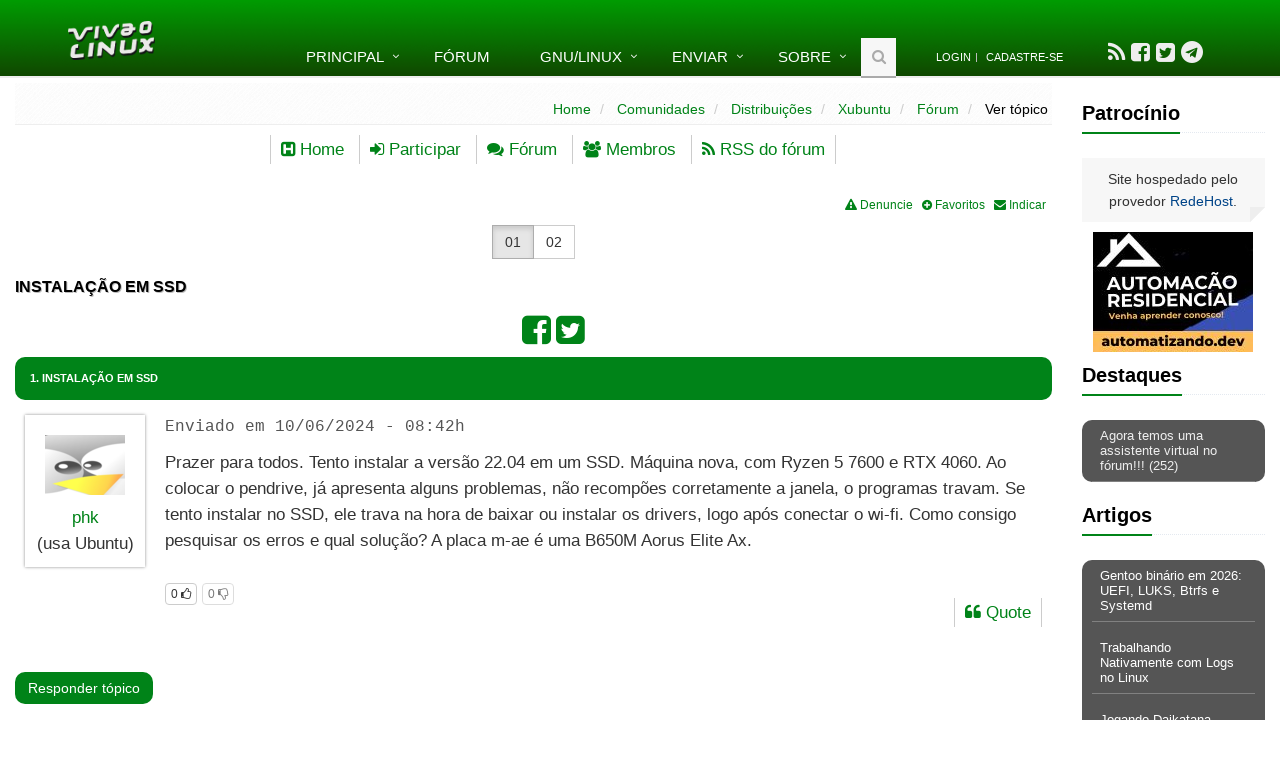

--- FILE ---
content_type: text/html; charset=ISO-8859-1
request_url: https://www.vivaolinux.com.br/topico/Xubuntu/Instalacao-em-SSD
body_size: 13751
content:
<!DOCTYPE html>
<!--[if IE 8]> <html lang="pt-BR" class="ie8"> <![endif]-->  
<!--[if IE 9]> <html lang="pt-BR" class="ie9"> <![endif]-->  
<!--[if !IE]><!--> <html lang="pt-BR"> <!--<![endif]-->  
<head>
	<title>Instalação em SSD [Xubuntu]</title>

	<!-- Meta -->
	<meta charset="ISO-8859-1" />
	<meta name="viewport" content="width=device-width, initial-scale=1.0" />

	

	
	
	<link rel='canonical' href='https://www.vivaolinux.com.br/topico/Xubuntu/Instalacao-em-SSD' />

	<link rel="shortcut icon" type="image/png" href="//static.vivaolinux.com.br/favicon.png" />
	<link rel="manifest" href="/manifest.json" />
	<link rel="icon" type="image/png" href="//static.vivaolinux.com.br/favicon.png" />
	<link rel="image_src" href="//static.vivaolinux.com.br/imagens/logo-vivaolinux-facebook-azul.png" />

	<!-- CSS Global Compulsory -->
	<link rel="stylesheet" href="//static.vivaolinux.com.br/css/boot-style-min.css" />
	<link rel="stylesheet" href="//maxcdn.bootstrapcdn.com/font-awesome/4.7.0/css/font-awesome.min.css" />
	<link rel="stylesheet" href="//static.vivaolinux.com.br/assets/css/custom16.css" />
	<link rel="stylesheet" href="//static.vivaolinux.com.br/assets/css/drop.css" />
	<link rel="stylesheet" href="//static.vivaolinux.com.br/assets/css/google-code-prettify/prettify.css" />

	<!-- Google reCaptcha -->
	<script src='https://www.google.com/recaptcha/api.js?hl=pt-BR'></script>

	<!-- Google adsense -->
  <script async src="https://pagead2.googlesyndication.com/pagead/js/adsbygoogle.js?client=ca-pub-3535276187000580"
     crossorigin="anonymous"></script>

</head> 

<body class="header-fixed">


<div class="wrapper">
<!--=== Header ===-->    
<div class="header header-sticky no-topbar">
    
	<!-- Navbar -->
	<div class="navbar navbar-default mega-menu" role="navigation">
	<div class="container">
		<!-- Brand and toggle get grouped for better mobile display -->
		<div class="navbar-header">
			<button type="button" class="navbar-toggle" data-toggle="collapse" data-target=".navbar-responsive-collapse">
				<span class="sr-only">Toggle navigation</span>
				<span class="fa fa-bars"></span>
			</button>
		<a class="navbar-brand" href="/">
			<img id="logo-header" src="//static.vivaolinux.com.br/imagens/logo-vol-white-sombra.png" alt="Viva o Linux">
		</a>
		</div>

		<!-- Collect the nav links, forms, and other content for toggling -->
		<div class="collapse navbar-collapse navbar-responsive-collapse">
			<ul class="nav navbar-nav">
				<!-- Home -->
				<li class="dropdown">
					<a href="javascript:void(0);" class="dropdown-toggle" data-toggle="dropdown">Principal</a>
					<ul class="dropdown-menu">
						<li><a href="/artigos/">Artigos</a></li>
						<li><a href="/conf/">Arquivos de configura&ccedil;&atilde;o</a></li>
						<li><a href="/comunidades/">Comunidades</a></li>
						<li><a href="/dicas/">Dicas</a></li>
						<li><a href="/screenshots/">Screenshots</a></li>
						<li><a href="/scripts/">Scripts</a></li>
						<li><a href="/simulado/">Simulado</a></li>
					</ul>
				</li>
				<!-- End Home -->

				<li><a href="/perguntas/">F&oacute;rum</a></li>

				<!-- GNU/Linux-->
				<li class="dropdown menu-grande">
					<a href="javascript:void(0);" class="dropdown-toggle" data-toggle="dropdown">GNU/Linux</a>
					<ul class="dropdown-menu">
						<li><a href="/download-linux/">Download</a></li>
						<li><a href="/linux/">Introdu&ccedil;&atilde;o ao Linux</a></li>
					</ul>
				</li>
				<!-- End GNU/Linux-->

				<!-- Enviar -->
				<li class="dropdown">
					<a href="javascript:void(0);" class="dropdown-toggle" data-toggle="dropdown">Enviar</a>
					<ul class="dropdown-menu">
						<li> <a href="/contribuir/artigo/">Artigo</a></li>
						<li> <a href="/contribuir/conf/">Arquivo de configura&ccedil;&atilde;o</a></li>
						<li> <a href="/contribuir/dicas/">Dica</a></li>
						<li> <a href="/comunidades/formTopico.php?codigo=353">Evento</a></li>
						<li> <a href="/comunidades/formTopico.php?codigo=232">Oportunidade de trabalho</a></li>
						<li> <a href="/contribuir/perguntas/">Pergunta</a></li>
						<li> <a href="/contribuir/scripts/">Script</a></li>
						<li> <a href="/contribuir/screenshots/">Screenshot</a></li>
					</ul>
				</li>
				<!-- End Enviar -->

				<!-- Sobre -->
				<li class="dropdown menu-grande"> 
					<a href="javascript:void(0);" class="dropdown-toggle" data-toggle="dropdown">Sobre</a>
					<ul class="dropdown-menu">
						<li> <a href="/falecom/">Contato</a></li>
						<!-- li> <a href="/anuncie/">Anuncie</a></li -->
						<li> <a href="/faq.php">FAQ</a></li>
						<li> <a href="/privacidade/">Pol&iacute;tica de privacidade</a></li>
						<li> <a href="/quemsomos/">Quem somos</a></li>
						<li> <a href="/termos-de-uso/">Termos de uso</a></li>
					</ul>
				</li>
				<!-- End Sobre -->

				<!-- Search Block -->
				<li>
				<i class="search fa fa-search search-btn"></i>
				<!-- busca google -->
				<form method="get" action="/busca/" name="pesquisa" id="cse-search-box" accept-charset="utf-8">
				<div class="search-open">
					<div class="input-group animated fadeInDown">
						<input type="hidden" name="cx" value="partner-pub-3535276187000580:4725058203" />
						<input type="hidden" name="cof" value="FORID:10" />
						<input type="hidden" name="ie" value="ISO-8859-1" />

						<input type="text" name="q" class="form-control" placeholder="Buscar" value="" />
						<span class="input-group-btn">
							<button class="btn btn-default" type="submit"><span class="fa fa-search"></span></button>
						</span>
					</div>
				</div>
				</form>
				<!-- busca google -->
				</li>
				<!-- End Search Block -->

				<li><div class="topbar"><ul class="loginbar"><li><a href="/testarLogin.php">Login</a></li><li class="topbar-devider"></li><li><a href="/formCadastro.php">Cadastre-se</a></li></ul></div></li>

				<li><!-- social -->
					<ul id="socialbar">
						<li> <a data-toggle="tooltip" data-placement="bottom" title="Acompanhe nosso Feed" href="/index.rdf"><i class="fa fa-rss fa-2x"></i></a>
						<li> <a data-toggle="tooltip" data-placement="bottom" title="Visite-nos no Facebook"  title="Facebook" href="https://www.facebook.com/vivaolinux" target="_blank"><i class="fa fa-facebook-square fa-2x"></i></a>
						<li> <a data-toggle="tooltip" data-placement="bottom" title="Siga-nos no Twitter"  title="Twitter" href="https://twitter.com/vivaolinux_" target="_blank"><i class="fa fa-twitter-square fa-2x"></i></a>
						<li> <a data-toggle="tooltip" data-placement="bottom" title="Siga-nos no Telegram"  href="https://telegram.me/vivaolinuxOficial" target="_blank"><i class="fa fa-telegram fa-2x"></i></a>
					</ul>
				</li><!-- social -->


			</ul>
			</div><!--/navbar-collapse-->
		</div>
		</div>            
		<!-- End Navbar -->
</div>


<!--=== End Header ===-->    

<!--=== Content Part ===-->
<!-- div class="container content" --> 
<div class="container-fluid"> 

<div class="row centro">
<div class="col-md-10">
	<!-- BANNER SKY -->
	<div class="container-fluid centro">
		<div id="banner-sky" class="visible-md visible-lg"></div>
	</div>

	<div class="row">

		<!-- coluna esquerda -->
		<!-- div class="col-md-2 esquerda visible-md visible-lg">

			<div id="banner-left"></div>

		</div -->
		<!-- fim coluna esquerda -->

		<!-- coluna central -->
		<div class="col-md-12 esquerda">
		<div class="breadcrumbs">
		<ul class="pull-right breadcrumb">
			<li> <a href="/index.php" >Home</a> </li>
			<li> <a href="/comunidades/index.php">Comunidades</a> </li>
			<li> <a href="/comunidades/categoriaIndex.php?codigo=12">Distribui&ccedil;&otilde;es</a> </li>
			<li> <a href="/comunidade/Xubuntu">Xubuntu</a> </li> 
			<li> <a href="/comunidade/Xubuntu/forum/">Fórum</a> </li> 
			<li class="active"> Ver tópico </li>
		</ul>
</div>


<div id="corpoArtigo">

<div class="centro">
<ul id="toolbar">
<li> <a href="/comunidade/Xubuntu"><i class="fa fa-h-square"></i> Home</a> </li>
 
<li> <a href="/comunidades/formJoin.php?codigo=305"><i class='fa fa-sign-in'></i> Participar</a> </li> 
<li> <a href="/comunidade/Xubuntu/forum/"><i class="fa fa-comments"></i> Fórum</a> </li> 
<li> <a href="/comunidades/verMembros.php?codigo=305"><i class="fa fa-group"></i> Membros</a> </li> 
 
<li> <a href="//feeds.feedburner.com/forum-vivaolinux?format=xml"><i class="fa fa-rss"></i> RSS do fórum</a> </li>
</ul><br/>

<div class="direita text-right fonte12">
<a href="/denuncie/index.php" title="Denunciar conteúdo"><i class="fa fa-exclamation-triangle"></i> Denuncie</a>&nbsp;&nbsp; 
<a href="/addBookmark.php?tipo=comunidadeTopico&codigo=228714" title="Adicionar aos favoritos"><i class="fa fa-plus-circle"></i> Favoritos</a>&nbsp;&nbsp;
<a href="/formIndicar.php?tipo=topico&codigo=228714" title="Indicar"><i class="fa fa-envelope"></i> Indicar</a>&nbsp;&nbsp;
</div>

<p><div class="btn-group centro" role="group">
	<a class="btn btn-default btn-md active" style="color: #222" href="/topico/Xubuntu/Instalacao-em-SSD?pagina=01">01</a>
	<a class="btn btn-default btn-md" style="color: #222" href="/topico/Xubuntu/Instalacao-em-SSD?pagina=02">02</a>

</div></p>

</div>




<h1>Instala&ccedil;&atilde;o em SSD</h1>
<div class="centro">
<ul id="likebar">
<li> <a data-toggle="tooltip" data-placement="left" href="javascript:if (window.open('http://www.facebook.com/sharer.php?u=https://www.vivaolinux.com.br/topico/Xubuntu/Instalacao-em-SSD?', '_blank','toolbar=no,menubar=no,resizable=yes,scrollbars=yes,width=500,height=500')) {} " title="Compartilhar no Facebook"><i class="fa fa-facebook-square fa-2x"></i></a></li>
<li> <a data-toggle="tooltip" data-placement="bottom" href="javascript:if (window.open('https://twitter.com/share?url=https://www.vivaolinux.com.br/topico/Xubuntu/Instalacao-em-SSD?', '_blank','toolbar=no,menubar=no,resizable=yes,scrollbars=yes,width=500,height=500')) {} " title="Compartilhar no Twitter"><i class="fa fa-twitter-square fa-2x"></i></a></li>
</ul>
</div>

<div class="postItem">

	<div class="postHeader rounded-2x">
		<h2>1. Instalação em SSD</h2><span class="pull-right"></span>
	</div>

	<div class="postCorpo" style="background: #ffffff">

		<span class="pull-left fotoPost centro"> 
		<a href="/~phk"><img src="//static.vivaolinux.com.br/imagens/fotos/desconhecido.png" alt="Paulo" title="Paulo"  border=0 width=80 height=60><br/>
		phk</a>
		<br/>
		(usa Ubuntu)
		</span>


		<p class="terminal">Enviado em 10/06/2024 - 08:42h </p>
		Prazer para todos. Tento instalar a vers&atilde;o 22.04 em um SSD. M&aacute;quina nova, com Ryzen 5 7600 e RTX 4060. Ao colocar o pendrive, j&aacute; apresenta alguns problemas, n&atilde;o recomp&otilde;es corretamente a janela, o programas travam. Se tento instalar no SSD, ele trava na hora de baixar ou instalar os drivers, logo ap&oacute;s conectar o wi-fi. Como consigo pesquisar os erros e qual solu&ccedil;&atilde;o? A placa m-ae &eacute; uma B650M Aorus Elite Ax.<br />

                
<br/>
<div class="pull-left"><a href="#" data-codigo="228714" data-tabela="comunidadeTopico" data-tipo="like" class="btn-like btn btn-default btn-xs rounded"><span class="likeBadge">0</span> <i class="fa fa-thumbs-o-up"></i></a> <a href="#" data-codigo="228714" data-tabela="comunidadeTopico" data-tipo="dislike" class="btn-like btn btn-default btn-xs rounded" disabled><span class="likeBadge">0</span> <i class="fa fa-thumbs-o-down"></i></a></div>

		<div class="commentBar direita">
 
 
<li> <a href="/comunidades/formPost.php?codigo=305&codtopico=228714&quote=-1"><i class="fa fa-quote-left"></i> Quote</a></li>

</div>
	<br/>
	</div>
</div>

<div class="clearfix"></div>

<!-- Modal -->
<div class="modal fade" id="modal-topico" tabindex="-1" role="dialog" aria-labelledby="myModalLabel" aria-hidden="true">
<form action="/comunidades/editTopico.php" method=post name=form1 id="sky-form3" class="sky-form" enctype="multipart/form-data">
  <div class="modal-dialog modal-lg">
    <div class="modal-content">
      <div class="modal-header">
        <button type="button" class="close" data-dismiss="modal" aria-label="Close"><span aria-hidden="true">&times;</span></button>
        <h4 class="modal-title" id="myModalLabel">Editar tópico</h4>
      </div>
      <div class="modal-body">

	<input type="hidden" name="codigo" value="305">
	<input type="hidden" name="codtopico" value="228714">
	<input type="hidden" name="url" value="/topico/Xubuntu/Instalacao-em-SSD">

	<fieldset>
	<div class="row">
	<section>
		<label class="label">Assunto</label>
		<label class="input">
		<input name="assunto" value="Instalação em SSD" size=25>
		</label>
	</section>
	</div>

	<div class="row">
	<section>
		<label class="label">Mensagem</label>
		<label class="textarea">
		<textarea name=texto rows=8>Prazer para todos. Tento instalar a versão 22.04 em um SSD. Máquina nova, com Ryzen 5 7600 e RTX 4060. Ao colocar o pendrive, já apresenta alguns problemas, não recompões corretamente a janela, o programas travam. Se tento instalar no SSD, ele trava na hora de baixar ou instalar os drivers, logo após conectar o wi-fi. Como consigo pesquisar os erros e qual solução? A placa m-ae é uma B650M Aorus Elite Ax.</textarea>
		</label>
	</section>

        <div class="row">
        <section>
                <label class="label">Imagens:</label>
                <label class="input">
                        <input type="file" name="arquivo[]" multiple accept="image/*">
                </label>
        </section>
        </div>

	</fieldset>

      </div>
      <div class="modal-footer">
	<button type="submit" class="btn btn-primary rounded-2x">Gravar</button>
      </div>
    </div>
  </div>
</form>
</div>
<!-- Modal -->



<p class="pull-left"><button type="button" class="btn btn-u rounded-2x" onClick="window.location.href='/comunidades/formPost.php?codigo=305&codtopico=228714'">Responder tópico</button></p>
<div class="centro visible-lg visible-md visible-sm" id="gad336">
<script async src="//pagead2.googlesyndication.com/pagead/js/adsbygoogle.js"></script>
<!-- 336x280 artigo direita verde -->
<ins class="adsbygoogle"
     style="display:inline-block;width:336px;height:280px"
     data-ad-client="ca-pub-3535276187000580"
     data-ad-slot="2913193654"></ins>
<script>
(adsbygoogle = window.adsbygoogle || []).push({});
</script>

&nbsp;&nbsp;
<script async src="//pagead2.googlesyndication.com/pagead/js/adsbygoogle.js"></script>
<!-- 200x90 links -->
<ins class="adsbygoogle"
     style="display:inline-block;width:200px;height:90px"
     data-ad-client="ca-pub-3535276187000580"
     data-ad-slot="9862152083"></ins>
<script>
(adsbygoogle = window.adsbygoogle || []).push({});
</script>

</div>
<br/><br/>
<div class="postItem">

	<div class="postHeader rounded-2x">
		<h2>2. Re: Instalação em SSD</h2><span class="pull-right"></span>
	</div>

	<div class="postCorpo" style="background: #efefef">

		<span class="pull-left fotoPost centro"> 
		<a href="/~danniel-lara"><img src="//static.vivaolinux.com.br/imagens/fotos/1275176319.euu.jpg" alt="Daniel Lara Souza" title="Daniel Lara Souza"  border=0 width=80 height=60><br/>
		danniel-lara</a>
		<br/>
		(usa Fedora)
		</span>


		<p class="terminal">Enviado em 10/06/2024 - 09:30h </p>
		<br />
Baixe uma outra iso , de uma outra distro para testes ,  como linux mind , debian , fedora <br />
chegou a baixar a vers&atilde;o 24.04 ? <br />

                
<br/>
<div class="pull-left"><a href="#" data-codigo="957427" data-tabela="comunidadePost" data-tipo="like" class="btn-like btn btn-default btn-xs rounded"><span class="likeBadge">0</span> <i class="fa fa-thumbs-o-up"></i></a> <a href="#" data-codigo="957427" data-tabela="comunidadePost" data-tipo="dislike" class="btn-like btn btn-default btn-xs rounded" disabled><span class="likeBadge">0</span> <i class="fa fa-thumbs-o-down"></i></a></div>

		<div class="commentBar direita">
 
 
<li> <a href="/comunidades/formPost.php?codigo=305&codtopico=228714&quote=957427"><i class="fa fa-quote-left"></i> Quote</a></li>

</div>
	<br/>
	</div>
</div>

<div class="clearfix"></div>

<!-- Modal -->
<div class="modal fade" id="modal-957427" tabindex="-1" role="dialog" aria-labelledby="myModalLabel" aria-hidden="true">
<form action="/comunidades/editPost.php" method=post name=form1 id="sky-form3" class="sky-form" enctype="multipart/form-data">
  <div class="modal-dialog modal-lg">
    <div class="modal-content">
      <div class="modal-header">
        <button type="button" class="close" data-dismiss="modal" aria-label="Close"><span aria-hidden="true">&times;</span></button>
        <h4 class="modal-title" id="myModalLabel">Editar post</h4>
      </div>
      <div class="modal-body">

	<input type="hidden" name="codigo" value="305">
	<input type="hidden" name="codtopico" value="228714">
	<input type="hidden" name="codpost" value="957427">
	<input type="hidden" name="url" value="/topico/Xubuntu/Instalacao-em-SSD">

	<fieldset>
	<div class="row">
	<section>
		<label class="label">Assunto</label>
		<label class="input">
		<input name="assunto" value="Re: Instalação em SSD" size=25>
		</label>
	</section>
	</div>

	<div class="row">
	<section>
		<label class="label">Mensagem</label>
		<label class="textarea">

		<textarea name=texto rows=8>
Baixe uma outra iso , de uma outra distro para testes ,  como linux mind , debian , fedora 
chegou a baixar a versão 24.04 ? </textarea>
		</label>
	</section>

        <div class="row">
        <section>
                <label class="label">Imagens:</label>
                <label class="input">
                        <input type="file" name="arquivo[]" multiple accept="image/*">
                </label>
        </section>
        </div>

	</fieldset>


      </div>
      <div class="modal-footer">
	<button type="submit" class="btn btn-primary rounded-2x">Gravar</button>
      </div>
    </div>
  </div>
</form>
</div>
<!-- Modal -->



<div class="postItem">

	<div class="postHeader rounded-2x">
		<h2>3. Re: Instalação em SSD</h2><span class="pull-right"></span>
	</div>

	<div class="postCorpo" style="background: #ffffff">

		<span class="pull-left fotoPost centro"> 
		<a href="/~removido"><img src="//static.vivaolinux.com.br/imagens/fotos/desconhecido.png" alt="Perfil removido" title="Perfil removido"  border=0 width=80 height=60><br/>
		removido</a>
		<br/>
		(usa Nenhuma)
		</span>


		<p class="terminal">Enviado em 10/06/2024 - 10:24h </p>
		N&atilde;o use Xubuntu <br />
N&atilde;o use 24.04<br />
N&atilde;o baixe drivers e nem programas terceiros durante instala&ccedil;&atilde;o <br />
Aqui s&oacute; deu problemas <br />
Use Ubuntu 22.04.4 LTS ou LMDE 6 <br />
<br />
<br />
<br />
<br />

                
<br/>
<div class="pull-left"><a href="#" data-codigo="957431" data-tabela="comunidadePost" data-tipo="like" class="btn-like btn btn-default btn-xs rounded"><span class="likeBadge">0</span> <i class="fa fa-thumbs-o-up"></i></a> <a href="#" data-codigo="957431" data-tabela="comunidadePost" data-tipo="dislike" class="btn-like btn btn-default btn-xs rounded" disabled><span class="likeBadge">0</span> <i class="fa fa-thumbs-o-down"></i></a></div>

		<div class="commentBar direita">
 
 
<li> <a href="/comunidades/formPost.php?codigo=305&codtopico=228714&quote=957431"><i class="fa fa-quote-left"></i> Quote</a></li>

</div>
	<br/>
	</div>
</div>

<div class="clearfix"></div>

<!-- Modal -->
<div class="modal fade" id="modal-957431" tabindex="-1" role="dialog" aria-labelledby="myModalLabel" aria-hidden="true">
<form action="/comunidades/editPost.php" method=post name=form1 id="sky-form3" class="sky-form" enctype="multipart/form-data">
  <div class="modal-dialog modal-lg">
    <div class="modal-content">
      <div class="modal-header">
        <button type="button" class="close" data-dismiss="modal" aria-label="Close"><span aria-hidden="true">&times;</span></button>
        <h4 class="modal-title" id="myModalLabel">Editar post</h4>
      </div>
      <div class="modal-body">

	<input type="hidden" name="codigo" value="305">
	<input type="hidden" name="codtopico" value="228714">
	<input type="hidden" name="codpost" value="957431">
	<input type="hidden" name="url" value="/topico/Xubuntu/Instalacao-em-SSD">

	<fieldset>
	<div class="row">
	<section>
		<label class="label">Assunto</label>
		<label class="input">
		<input name="assunto" value="Re: Instalação em SSD" size=25>
		</label>
	</section>
	</div>

	<div class="row">
	<section>
		<label class="label">Mensagem</label>
		<label class="textarea">

		<textarea name=texto rows=8>Não use Xubuntu 
Não use 24.04
Não baixe drivers e nem programas terceiros durante instalação 
Aqui só deu problemas 
Use Ubuntu 22.04.4 LTS ou LMDE 6 



</textarea>
		</label>
	</section>

        <div class="row">
        <section>
                <label class="label">Imagens:</label>
                <label class="input">
                        <input type="file" name="arquivo[]" multiple accept="image/*">
                </label>
        </section>
        </div>

	</fieldset>


      </div>
      <div class="modal-footer">
	<button type="submit" class="btn btn-primary rounded-2x">Gravar</button>
      </div>
    </div>
  </div>
</form>
</div>
<!-- Modal -->



<div class="postItem">

	<div class="postHeader rounded-2x">
		<h2>4. Re: Instalação em SSD</h2><span class="pull-right"></span>
	</div>

	<div class="postCorpo" style="background: #efefef">

		<span class="pull-left fotoPost centro"> 
		<a href="/~phk"><img src="//static.vivaolinux.com.br/imagens/fotos/desconhecido.png" alt="Paulo" title="Paulo"  border=0 width=80 height=60><br/>
		phk</a>
		<br/>
		(usa Ubuntu)
		</span>


		<p class="terminal">Enviado em 10/06/2024 - 10:39h </p>
		Ok. Vou baixar a 22.04 do Ubuntu e fazer um teste. Esqueci de dizer, h&aacute; um hd sata tamb&eacute;m. Est&aacute; instalado o Xubuntu. Minha ideia e instalar o sistema no SSD e depois recuperar o backup para n&atilde;o precisar reinstalar todos os programas. Antes preciso alterar a BIOS. Peguei o manual. Est&aacute; todo em ingl&ecirc;s.<br />

                
<br/>
<div class="pull-left"><a href="#" data-codigo="957432" data-tabela="comunidadePost" data-tipo="like" class="btn-like btn btn-default btn-xs rounded"><span class="likeBadge">0</span> <i class="fa fa-thumbs-o-up"></i></a> <a href="#" data-codigo="957432" data-tabela="comunidadePost" data-tipo="dislike" class="btn-like btn btn-default btn-xs rounded" disabled><span class="likeBadge">0</span> <i class="fa fa-thumbs-o-down"></i></a></div>

		<div class="commentBar direita">
 
 
<li> <a href="/comunidades/formPost.php?codigo=305&codtopico=228714&quote=957432"><i class="fa fa-quote-left"></i> Quote</a></li>

</div>
	<br/>
	</div>
</div>

<div class="clearfix"></div>

<!-- Modal -->
<div class="modal fade" id="modal-957432" tabindex="-1" role="dialog" aria-labelledby="myModalLabel" aria-hidden="true">
<form action="/comunidades/editPost.php" method=post name=form1 id="sky-form3" class="sky-form" enctype="multipart/form-data">
  <div class="modal-dialog modal-lg">
    <div class="modal-content">
      <div class="modal-header">
        <button type="button" class="close" data-dismiss="modal" aria-label="Close"><span aria-hidden="true">&times;</span></button>
        <h4 class="modal-title" id="myModalLabel">Editar post</h4>
      </div>
      <div class="modal-body">

	<input type="hidden" name="codigo" value="305">
	<input type="hidden" name="codtopico" value="228714">
	<input type="hidden" name="codpost" value="957432">
	<input type="hidden" name="url" value="/topico/Xubuntu/Instalacao-em-SSD">

	<fieldset>
	<div class="row">
	<section>
		<label class="label">Assunto</label>
		<label class="input">
		<input name="assunto" value="Re: Instalação em SSD" size=25>
		</label>
	</section>
	</div>

	<div class="row">
	<section>
		<label class="label">Mensagem</label>
		<label class="textarea">

		<textarea name=texto rows=8>Ok. Vou baixar a 22.04 do Ubuntu e fazer um teste. Esqueci de dizer, há um hd sata também. Está instalado o Xubuntu. Minha ideia e instalar o sistema no SSD e depois recuperar o backup para não precisar reinstalar todos os programas. Antes preciso alterar a BIOS. Peguei o manual. Está todo em inglês.</textarea>
		</label>
	</section>

        <div class="row">
        <section>
                <label class="label">Imagens:</label>
                <label class="input">
                        <input type="file" name="arquivo[]" multiple accept="image/*">
                </label>
        </section>
        </div>

	</fieldset>


      </div>
      <div class="modal-footer">
	<button type="submit" class="btn btn-primary rounded-2x">Gravar</button>
      </div>
    </div>
  </div>
</form>
</div>
<!-- Modal -->



<div class="postItem">

	<div class="postHeader rounded-2x">
		<h2>5. Re: Instalação em SSD</h2><span class="pull-right"></span>
	</div>

	<div class="postCorpo" style="background: #ffffff">

		<span class="pull-left fotoPost centro"> 
		<a href="/~phk"><img src="//static.vivaolinux.com.br/imagens/fotos/desconhecido.png" alt="Paulo" title="Paulo"  border=0 width=80 height=60><br/>
		phk</a>
		<br/>
		(usa Ubuntu)
		</span>


		<p class="terminal">Enviado em 10/06/2024 - 10:40h </p>
		E o Debian tamb&eacute;m. Tenho pendrives para isso.<br />
<br />

                
<br/>
<div class="pull-left"><a href="#" data-codigo="957433" data-tabela="comunidadePost" data-tipo="like" class="btn-like btn btn-default btn-xs rounded"><span class="likeBadge">0</span> <i class="fa fa-thumbs-o-up"></i></a> <a href="#" data-codigo="957433" data-tabela="comunidadePost" data-tipo="dislike" class="btn-like btn btn-default btn-xs rounded" disabled><span class="likeBadge">0</span> <i class="fa fa-thumbs-o-down"></i></a></div>

		<div class="commentBar direita">
 
 
<li> <a href="/comunidades/formPost.php?codigo=305&codtopico=228714&quote=957433"><i class="fa fa-quote-left"></i> Quote</a></li>

</div>
	<br/>
	</div>
</div>

<div class="clearfix"></div>

<!-- Modal -->
<div class="modal fade" id="modal-957433" tabindex="-1" role="dialog" aria-labelledby="myModalLabel" aria-hidden="true">
<form action="/comunidades/editPost.php" method=post name=form1 id="sky-form3" class="sky-form" enctype="multipart/form-data">
  <div class="modal-dialog modal-lg">
    <div class="modal-content">
      <div class="modal-header">
        <button type="button" class="close" data-dismiss="modal" aria-label="Close"><span aria-hidden="true">&times;</span></button>
        <h4 class="modal-title" id="myModalLabel">Editar post</h4>
      </div>
      <div class="modal-body">

	<input type="hidden" name="codigo" value="305">
	<input type="hidden" name="codtopico" value="228714">
	<input type="hidden" name="codpost" value="957433">
	<input type="hidden" name="url" value="/topico/Xubuntu/Instalacao-em-SSD">

	<fieldset>
	<div class="row">
	<section>
		<label class="label">Assunto</label>
		<label class="input">
		<input name="assunto" value="Re: Instalação em SSD" size=25>
		</label>
	</section>
	</div>

	<div class="row">
	<section>
		<label class="label">Mensagem</label>
		<label class="textarea">

		<textarea name=texto rows=8>E o Debian também. Tenho pendrives para isso.
</textarea>
		</label>
	</section>

        <div class="row">
        <section>
                <label class="label">Imagens:</label>
                <label class="input">
                        <input type="file" name="arquivo[]" multiple accept="image/*">
                </label>
        </section>
        </div>

	</fieldset>


      </div>
      <div class="modal-footer">
	<button type="submit" class="btn btn-primary rounded-2x">Gravar</button>
      </div>
    </div>
  </div>
</form>
</div>
<!-- Modal -->



<div class="postItem">

	<div class="postHeader rounded-2x">
		<h2>6. Re: Instalação em SSD</h2><span class="pull-right"></span>
	</div>

	<div class="postCorpo" style="background: #efefef">

		<span class="pull-left fotoPost centro"> 
		<a href="/~phk"><img src="//static.vivaolinux.com.br/imagens/fotos/desconhecido.png" alt="Paulo" title="Paulo"  border=0 width=80 height=60><br/>
		phk</a>
		<br/>
		(usa Ubuntu)
		</span>


		<p class="terminal">Enviado em 10/06/2024 - 11:22h </p>
		Bem, tenho tr&ecirc;s pendrives, um hd externo de 1 ter&aacute;. Vou colocar o Ubuntu em um e o Debian em outro e dessa vez n&atilde;o veio manual impresso, tem de baixar. <br />

                
<br/>
<div class="pull-left"><a href="#" data-codigo="957439" data-tabela="comunidadePost" data-tipo="like" class="btn-like btn btn-default btn-xs rounded"><span class="likeBadge">0</span> <i class="fa fa-thumbs-o-up"></i></a> <a href="#" data-codigo="957439" data-tabela="comunidadePost" data-tipo="dislike" class="btn-like btn btn-default btn-xs rounded" disabled><span class="likeBadge">0</span> <i class="fa fa-thumbs-o-down"></i></a></div>

		<div class="commentBar direita">
 
 
<li> <a href="/comunidades/formPost.php?codigo=305&codtopico=228714&quote=957439"><i class="fa fa-quote-left"></i> Quote</a></li>

</div>
	<br/>
	</div>
</div>

<div class="clearfix"></div>

<!-- Modal -->
<div class="modal fade" id="modal-957439" tabindex="-1" role="dialog" aria-labelledby="myModalLabel" aria-hidden="true">
<form action="/comunidades/editPost.php" method=post name=form1 id="sky-form3" class="sky-form" enctype="multipart/form-data">
  <div class="modal-dialog modal-lg">
    <div class="modal-content">
      <div class="modal-header">
        <button type="button" class="close" data-dismiss="modal" aria-label="Close"><span aria-hidden="true">&times;</span></button>
        <h4 class="modal-title" id="myModalLabel">Editar post</h4>
      </div>
      <div class="modal-body">

	<input type="hidden" name="codigo" value="305">
	<input type="hidden" name="codtopico" value="228714">
	<input type="hidden" name="codpost" value="957439">
	<input type="hidden" name="url" value="/topico/Xubuntu/Instalacao-em-SSD">

	<fieldset>
	<div class="row">
	<section>
		<label class="label">Assunto</label>
		<label class="input">
		<input name="assunto" value="Re: Instalação em SSD" size=25>
		</label>
	</section>
	</div>

	<div class="row">
	<section>
		<label class="label">Mensagem</label>
		<label class="textarea">

		<textarea name=texto rows=8>Bem, tenho três pendrives, um hd externo de 1 terá. Vou colocar o Ubuntu em um e o Debian em outro e dessa vez não veio manual impresso, tem de baixar. </textarea>
		</label>
	</section>

        <div class="row">
        <section>
                <label class="label">Imagens:</label>
                <label class="input">
                        <input type="file" name="arquivo[]" multiple accept="image/*">
                </label>
        </section>
        </div>

	</fieldset>


      </div>
      <div class="modal-footer">
	<button type="submit" class="btn btn-primary rounded-2x">Gravar</button>
      </div>
    </div>
  </div>
</form>
</div>
<!-- Modal -->



<div class="postItem">

	<div class="postHeader rounded-2x">
		<h2>7. Re: Instalação em SSD</h2><span class="pull-right"></span>
	</div>

	<div class="postCorpo" style="background: #ffffff">

		<span class="pull-left fotoPost centro"> 
		<a href="/~phk"><img src="//static.vivaolinux.com.br/imagens/fotos/desconhecido.png" alt="Paulo" title="Paulo"  border=0 width=80 height=60><br/>
		phk</a>
		<br/>
		(usa Ubuntu)
		</span>


		<p class="terminal">Enviado em 10/06/2024 - 15:01h </p>
		Creio ter conseguido. Ativar a op&ccedil;&atilde;o csm e colocar tudo herdado. Agora estou instalando. Vamos ver. Por enquanto sem erro.<br />
<br />

                
<br/>
<div class="pull-left"><a href="#" data-codigo="957447" data-tabela="comunidadePost" data-tipo="like" class="btn-like btn btn-default btn-xs rounded"><span class="likeBadge">0</span> <i class="fa fa-thumbs-o-up"></i></a> <a href="#" data-codigo="957447" data-tabela="comunidadePost" data-tipo="dislike" class="btn-like btn btn-default btn-xs rounded" disabled><span class="likeBadge">0</span> <i class="fa fa-thumbs-o-down"></i></a></div>

		<div class="commentBar direita">
 
 
<li> <a href="/comunidades/formPost.php?codigo=305&codtopico=228714&quote=957447"><i class="fa fa-quote-left"></i> Quote</a></li>

</div>
	<br/>
	</div>
</div>

<div class="clearfix"></div>

<!-- Modal -->
<div class="modal fade" id="modal-957447" tabindex="-1" role="dialog" aria-labelledby="myModalLabel" aria-hidden="true">
<form action="/comunidades/editPost.php" method=post name=form1 id="sky-form3" class="sky-form" enctype="multipart/form-data">
  <div class="modal-dialog modal-lg">
    <div class="modal-content">
      <div class="modal-header">
        <button type="button" class="close" data-dismiss="modal" aria-label="Close"><span aria-hidden="true">&times;</span></button>
        <h4 class="modal-title" id="myModalLabel">Editar post</h4>
      </div>
      <div class="modal-body">

	<input type="hidden" name="codigo" value="305">
	<input type="hidden" name="codtopico" value="228714">
	<input type="hidden" name="codpost" value="957447">
	<input type="hidden" name="url" value="/topico/Xubuntu/Instalacao-em-SSD">

	<fieldset>
	<div class="row">
	<section>
		<label class="label">Assunto</label>
		<label class="input">
		<input name="assunto" value="Re: Instalação em SSD" size=25>
		</label>
	</section>
	</div>

	<div class="row">
	<section>
		<label class="label">Mensagem</label>
		<label class="textarea">

		<textarea name=texto rows=8>Creio ter conseguido. Ativar a opção csm e colocar tudo herdado. Agora estou instalando. Vamos ver. Por enquanto sem erro.
</textarea>
		</label>
	</section>

        <div class="row">
        <section>
                <label class="label">Imagens:</label>
                <label class="input">
                        <input type="file" name="arquivo[]" multiple accept="image/*">
                </label>
        </section>
        </div>

	</fieldset>


      </div>
      <div class="modal-footer">
	<button type="submit" class="btn btn-primary rounded-2x">Gravar</button>
      </div>
    </div>
  </div>
</form>
</div>
<!-- Modal -->



<div class="postItem">

	<div class="postHeader rounded-2x">
		<h2>8. Re: Instalação em SSD</h2><span class="pull-right"></span>
	</div>

	<div class="postCorpo" style="background: #efefef">

		<span class="pull-left fotoPost centro"> 
		<a href="/~phk"><img src="//static.vivaolinux.com.br/imagens/fotos/desconhecido.png" alt="Paulo" title="Paulo"  border=0 width=80 height=60><br/>
		phk</a>
		<br/>
		(usa Ubuntu)
		</span>


		<p class="terminal">Enviado em 10/06/2024 - 16:22h </p>
		<br />
Esses erros ocorrem logo ao carregar o pendrive. Por isso n&atilde;o segue com a instala&ccedil;&atilde;o.<br />

                <div class='gallery'>
            <div style='display: inline-block'>
                <a href='/comunidades/imagens/anexos/1718047323.images.jpeg' target='_blank'><img src='/comunidades/imagens/anexos/1718047323.images.jpeg' style='max-width: 300px'></a>
                
            </div>
        </div>
<br/>
<div class="pull-left"><a href="#" data-codigo="957456" data-tabela="comunidadePost" data-tipo="like" class="btn-like btn btn-default btn-xs rounded"><span class="likeBadge">0</span> <i class="fa fa-thumbs-o-up"></i></a> <a href="#" data-codigo="957456" data-tabela="comunidadePost" data-tipo="dislike" class="btn-like btn btn-default btn-xs rounded" disabled><span class="likeBadge">0</span> <i class="fa fa-thumbs-o-down"></i></a></div>

		<div class="commentBar direita">
 
 
<li> <a href="/comunidades/formPost.php?codigo=305&codtopico=228714&quote=957456"><i class="fa fa-quote-left"></i> Quote</a></li>

</div>
	<br/>
	</div>
</div>

<div class="clearfix"></div>

<!-- Modal -->
<div class="modal fade" id="modal-957456" tabindex="-1" role="dialog" aria-labelledby="myModalLabel" aria-hidden="true">
<form action="/comunidades/editPost.php" method=post name=form1 id="sky-form3" class="sky-form" enctype="multipart/form-data">
  <div class="modal-dialog modal-lg">
    <div class="modal-content">
      <div class="modal-header">
        <button type="button" class="close" data-dismiss="modal" aria-label="Close"><span aria-hidden="true">&times;</span></button>
        <h4 class="modal-title" id="myModalLabel">Editar post</h4>
      </div>
      <div class="modal-body">

	<input type="hidden" name="codigo" value="305">
	<input type="hidden" name="codtopico" value="228714">
	<input type="hidden" name="codpost" value="957456">
	<input type="hidden" name="url" value="/topico/Xubuntu/Instalacao-em-SSD">

	<fieldset>
	<div class="row">
	<section>
		<label class="label">Assunto</label>
		<label class="input">
		<input name="assunto" value="Re: Instalação em SSD" size=25>
		</label>
	</section>
	</div>

	<div class="row">
	<section>
		<label class="label">Mensagem</label>
		<label class="textarea">

		<textarea name=texto rows=8>
Esses erros ocorrem logo ao carregar o pendrive. Por isso não segue com a instalação.</textarea>
		</label>
	</section>

        <div class="row">
        <section>
                <label class="label">Imagens:</label>
                <label class="input">
                        <input type="file" name="arquivo[]" multiple accept="image/*">
                </label>
        </section>
        </div>

	</fieldset>


      </div>
      <div class="modal-footer">
	<button type="submit" class="btn btn-primary rounded-2x">Gravar</button>
      </div>
    </div>
  </div>
</form>
</div>
<!-- Modal -->



<div class="postItem">

	<div class="postHeader rounded-2x">
		<h2>9. Re: Instalação em SSD</h2><span class="pull-right"></span>
	</div>

	<div class="postCorpo" style="background: #ffffff">

		<span class="pull-left fotoPost centro"> 
		<a href="/~phk"><img src="//static.vivaolinux.com.br/imagens/fotos/desconhecido.png" alt="Paulo" title="Paulo"  border=0 width=80 height=60><br/>
		phk</a>
		<br/>
		(usa Ubuntu)
		</span>


		<p class="terminal">Enviado em 10/06/2024 - 16:22h </p>
		E o mesmo tipo de erro, peguei o exemplo de outro computador.<br />

                
<br/>
<div class="pull-left"><a href="#" data-codigo="957458" data-tabela="comunidadePost" data-tipo="like" class="btn-like btn btn-default btn-xs rounded"><span class="likeBadge">0</span> <i class="fa fa-thumbs-o-up"></i></a> <a href="#" data-codigo="957458" data-tabela="comunidadePost" data-tipo="dislike" class="btn-like btn btn-default btn-xs rounded" disabled><span class="likeBadge">0</span> <i class="fa fa-thumbs-o-down"></i></a></div>

		<div class="commentBar direita">
 
 
<li> <a href="/comunidades/formPost.php?codigo=305&codtopico=228714&quote=957458"><i class="fa fa-quote-left"></i> Quote</a></li>

</div>
	<br/>
	</div>
</div>

<div class="clearfix"></div>

<!-- Modal -->
<div class="modal fade" id="modal-957458" tabindex="-1" role="dialog" aria-labelledby="myModalLabel" aria-hidden="true">
<form action="/comunidades/editPost.php" method=post name=form1 id="sky-form3" class="sky-form" enctype="multipart/form-data">
  <div class="modal-dialog modal-lg">
    <div class="modal-content">
      <div class="modal-header">
        <button type="button" class="close" data-dismiss="modal" aria-label="Close"><span aria-hidden="true">&times;</span></button>
        <h4 class="modal-title" id="myModalLabel">Editar post</h4>
      </div>
      <div class="modal-body">

	<input type="hidden" name="codigo" value="305">
	<input type="hidden" name="codtopico" value="228714">
	<input type="hidden" name="codpost" value="957458">
	<input type="hidden" name="url" value="/topico/Xubuntu/Instalacao-em-SSD">

	<fieldset>
	<div class="row">
	<section>
		<label class="label">Assunto</label>
		<label class="input">
		<input name="assunto" value="Re: Instalação em SSD" size=25>
		</label>
	</section>
	</div>

	<div class="row">
	<section>
		<label class="label">Mensagem</label>
		<label class="textarea">

		<textarea name=texto rows=8>E o mesmo tipo de erro, peguei o exemplo de outro computador.</textarea>
		</label>
	</section>

        <div class="row">
        <section>
                <label class="label">Imagens:</label>
                <label class="input">
                        <input type="file" name="arquivo[]" multiple accept="image/*">
                </label>
        </section>
        </div>

	</fieldset>


      </div>
      <div class="modal-footer">
	<button type="submit" class="btn btn-primary rounded-2x">Gravar</button>
      </div>
    </div>
  </div>
</form>
</div>
<!-- Modal -->



<div class="postItem">

	<div class="postHeader rounded-2x">
		<h2>10. Re: Instalação em SSD</h2><span class="pull-right"></span>
	</div>

	<div class="postCorpo" style="background: #efefef">

		<span class="pull-left fotoPost centro"> 
		<a href="/~aguamole"><img src="//static.vivaolinux.com.br/imagens/fotos/desconhecido.png" alt="aguamole" title="aguamole"  border=0 width=80 height=60><br/>
		aguamole</a>
		<br/>
		(usa KUbuntu)
		</span>


		<p class="terminal">Enviado em 10/06/2024 - 18:22h </p>
		Sua GPU se n&atilde;o me engano &eacute; o suprassumo da ultima tecnologia para desktop da nvidia, ent&atilde;o vc precisa baixar o driver propriet&aacute;rio, s&oacute; que vc disse que o nouveau esta travando antes de dar tempo de instalar o propriet&aacute;rio, ent&atilde;o a minha sugest&atilde;o &eacute;, baixar um sistema operacional que j&aacute; venha com o driver propriet&aacute;rio da nvidia instalado, o PopOS.<br />
<a target="blank" rel="nofollow" target="_blank" href="https://pop.system76.com/">https://pop.system76.com/</a><br />
<br />
Quando clicar em download, vai te oferecer 3 vers&otilde;es, use a que esta escrito Nvidia, esta j&aacute; vem com o driver da Nvidia incluso na ISO.<br />
<br />
Outra op&ccedil;&atilde;o &eacute; vc instalar o driver propriet&aacute;rio pela linha de comando e sem carregar o nouveau, j&aacute; que o nouveau que esta dando pau.<br />
No caso desabilitando o nouveau a placa de v&iacute;deo estaria carregando um driver que ela tem incluso na BIOS interna dela mesma, este driver &eacute; chamado de VESA, mas o suporte a v&iacute;deo com o driver da placa de v&iacute;deo &eacute; bem limitado, ele serve apenas para entrar no modo texto com uma resolu&ccedil;&atilde;o mijada e instalar o driver propriet&aacute;rio.<br />

                
<br/>
<div class="pull-left"><a href="#" data-codigo="957465" data-tabela="comunidadePost" data-tipo="like" class="btn-like btn btn-default btn-xs rounded"><span class="likeBadge">0</span> <i class="fa fa-thumbs-o-up"></i></a> <a href="#" data-codigo="957465" data-tabela="comunidadePost" data-tipo="dislike" class="btn-like btn btn-default btn-xs rounded" disabled><span class="likeBadge">0</span> <i class="fa fa-thumbs-o-down"></i></a></div>

		<div class="commentBar direita">
 
 
<li> <a href="/comunidades/formPost.php?codigo=305&codtopico=228714&quote=957465"><i class="fa fa-quote-left"></i> Quote</a></li>

</div>
	<br/>
	</div>
</div>

<div class="clearfix"></div>

<!-- Modal -->
<div class="modal fade" id="modal-957465" tabindex="-1" role="dialog" aria-labelledby="myModalLabel" aria-hidden="true">
<form action="/comunidades/editPost.php" method=post name=form1 id="sky-form3" class="sky-form" enctype="multipart/form-data">
  <div class="modal-dialog modal-lg">
    <div class="modal-content">
      <div class="modal-header">
        <button type="button" class="close" data-dismiss="modal" aria-label="Close"><span aria-hidden="true">&times;</span></button>
        <h4 class="modal-title" id="myModalLabel">Editar post</h4>
      </div>
      <div class="modal-body">

	<input type="hidden" name="codigo" value="305">
	<input type="hidden" name="codtopico" value="228714">
	<input type="hidden" name="codpost" value="957465">
	<input type="hidden" name="url" value="/topico/Xubuntu/Instalacao-em-SSD">

	<fieldset>
	<div class="row">
	<section>
		<label class="label">Assunto</label>
		<label class="input">
		<input name="assunto" value="Re: Instalação em SSD" size=25>
		</label>
	</section>
	</div>

	<div class="row">
	<section>
		<label class="label">Mensagem</label>
		<label class="textarea">

		<textarea name=texto rows=8>Sua GPU se não me engano é o suprassumo da ultima tecnologia para desktop da nvidia, então vc precisa baixar o driver proprietário, só que vc disse que o nouveau esta travando antes de dar tempo de instalar o proprietário, então a minha sugestão é, baixar um sistema operacional que já venha com o driver proprietário da nvidia instalado, o PopOS.
https://pop.system76.com/

Quando clicar em download, vai te oferecer 3 versões, use a que esta escrito Nvidia, esta já vem com o driver da Nvidia incluso na ISO.

Outra opção é vc instalar o driver proprietário pela linha de comando e sem carregar o nouveau, já que o nouveau que esta dando pau.
No caso desabilitando o nouveau a placa de vídeo estaria carregando um driver que ela tem incluso na BIOS interna dela mesma, este driver é chamado de VESA, mas o suporte a vídeo com o driver da placa de vídeo é bem limitado, ele serve apenas para entrar no modo texto com uma resolução mijada e instalar o driver proprietário.</textarea>
		</label>
	</section>

        <div class="row">
        <section>
                <label class="label">Imagens:</label>
                <label class="input">
                        <input type="file" name="arquivo[]" multiple accept="image/*">
                </label>
        </section>
        </div>

	</fieldset>


      </div>
      <div class="modal-footer">
	<button type="submit" class="btn btn-primary rounded-2x">Gravar</button>
      </div>
    </div>
  </div>
</form>
</div>
<!-- Modal -->



<div class="postItem">

	<div class="postHeader rounded-2x">
		<h2>11. Re: Instalação em SSD</h2><span class="pull-right"></span>
	</div>

	<div class="postCorpo" style="background: #ffffff">

		<span class="pull-left fotoPost centro"> 
		<a href="/~phk"><img src="//static.vivaolinux.com.br/imagens/fotos/desconhecido.png" alt="Paulo" title="Paulo"  border=0 width=80 height=60><br/>
		phk</a>
		<br/>
		(usa Ubuntu)
		</span>


		<p class="terminal">Enviado em 19/06/2024 - 23:55h </p>
		<br />
Voltei. Era o kernel, configurei para o 6.5. Funcionou, mas agora o Xubuntu fica preso na tela initramfs, assim que se escreve? E n&atilde;o carrega. Ainda n&atilde;o consegui instalar no SSD. Fica preso nas op&ccedil;&otilde;es de instala&ccedil;&atilde;o, escolhi a normal e fica nessa tela. N&atilde;o quero mexer na BIOS, dizem para desativar o boot seguro, mas n&atilde;o achei essa op&ccedil;&atilde;o. Tem uma op&ccedil;&atilde;o TPM 2.0. Tenho receio de alterar algo e n&atilde;o mais iniciar o computador.<br />

                
<br/>
<div class="pull-left"><a href="#" data-codigo="957857" data-tabela="comunidadePost" data-tipo="like" class="btn-like btn btn-default btn-xs rounded"><span class="likeBadge">0</span> <i class="fa fa-thumbs-o-up"></i></a> <a href="#" data-codigo="957857" data-tabela="comunidadePost" data-tipo="dislike" class="btn-like btn btn-default btn-xs rounded" disabled><span class="likeBadge">0</span> <i class="fa fa-thumbs-o-down"></i></a></div>

		<div class="commentBar direita">
 
 
<li> <a href="/comunidades/formPost.php?codigo=305&codtopico=228714&quote=957857"><i class="fa fa-quote-left"></i> Quote</a></li>

</div>
	<br/>
	</div>
</div>

<div class="clearfix"></div>

<!-- Modal -->
<div class="modal fade" id="modal-957857" tabindex="-1" role="dialog" aria-labelledby="myModalLabel" aria-hidden="true">
<form action="/comunidades/editPost.php" method=post name=form1 id="sky-form3" class="sky-form" enctype="multipart/form-data">
  <div class="modal-dialog modal-lg">
    <div class="modal-content">
      <div class="modal-header">
        <button type="button" class="close" data-dismiss="modal" aria-label="Close"><span aria-hidden="true">&times;</span></button>
        <h4 class="modal-title" id="myModalLabel">Editar post</h4>
      </div>
      <div class="modal-body">

	<input type="hidden" name="codigo" value="305">
	<input type="hidden" name="codtopico" value="228714">
	<input type="hidden" name="codpost" value="957857">
	<input type="hidden" name="url" value="/topico/Xubuntu/Instalacao-em-SSD">

	<fieldset>
	<div class="row">
	<section>
		<label class="label">Assunto</label>
		<label class="input">
		<input name="assunto" value="Re: Instalação em SSD" size=25>
		</label>
	</section>
	</div>

	<div class="row">
	<section>
		<label class="label">Mensagem</label>
		<label class="textarea">

		<textarea name=texto rows=8>
Voltei. Era o kernel, configurei para o 6.5. Funcionou, mas agora o Xubuntu fica preso na tela initramfs, assim que se escreve? E não carrega. Ainda não consegui instalar no SSD. Fica preso nas opções de instalação, escolhi a normal e fica nessa tela. Não quero mexer na BIOS, dizem para desativar o boot seguro, mas não achei essa opção. Tem uma opção TPM 2.0. Tenho receio de alterar algo e não mais iniciar o computador.</textarea>
		</label>
	</section>

        <div class="row">
        <section>
                <label class="label">Imagens:</label>
                <label class="input">
                        <input type="file" name="arquivo[]" multiple accept="image/*">
                </label>
        </section>
        </div>

	</fieldset>


      </div>
      <div class="modal-footer">
	<button type="submit" class="btn btn-primary rounded-2x">Gravar</button>
      </div>
    </div>
  </div>
</form>
</div>
<!-- Modal -->



<div class="postItem">

	<div class="postHeader rounded-2x">
		<h2>12. Re: Instalação em SSD</h2><span class="pull-right"></span>
	</div>

	<div class="postCorpo" style="background: #efefef">

		<span class="pull-left fotoPost centro"> 
		<a href="/~removido"><img src="//static.vivaolinux.com.br/imagens/fotos/desconhecido.png" alt="Perfil removido" title="Perfil removido"  border=0 width=80 height=60><br/>
		removido</a>
		<br/>
		(usa Nenhuma)
		</span>


		<p class="terminal">Enviado em 20/06/2024 - 11:35h </p>
		-eu s&oacute; tive &quot;problemas estranhos&quot; quando meu PC estava com problemas de hardware: placa-m&atilde;e, memoria, disco<br />
-exceto por isso sempre consegui instalar/usar ubuntu, debian, fedora , linuxmint, manjaro, solus s/ problemas<br />
-vc tem certeza que seu hardware est&aacute; ok?<br />
<br />

                
<br/>
<div class="pull-left"><a href="#" data-codigo="957876" data-tabela="comunidadePost" data-tipo="like" class="btn-like btn btn-default btn-xs rounded"><span class="likeBadge">0</span> <i class="fa fa-thumbs-o-up"></i></a> <a href="#" data-codigo="957876" data-tabela="comunidadePost" data-tipo="dislike" class="btn-like btn btn-default btn-xs rounded" disabled><span class="likeBadge">0</span> <i class="fa fa-thumbs-o-down"></i></a></div>

		<div class="commentBar direita">
 
 
<li> <a href="/comunidades/formPost.php?codigo=305&codtopico=228714&quote=957876"><i class="fa fa-quote-left"></i> Quote</a></li>

</div>
	<br/>
	</div>
</div>

<div class="clearfix"></div>

<!-- Modal -->
<div class="modal fade" id="modal-957876" tabindex="-1" role="dialog" aria-labelledby="myModalLabel" aria-hidden="true">
<form action="/comunidades/editPost.php" method=post name=form1 id="sky-form3" class="sky-form" enctype="multipart/form-data">
  <div class="modal-dialog modal-lg">
    <div class="modal-content">
      <div class="modal-header">
        <button type="button" class="close" data-dismiss="modal" aria-label="Close"><span aria-hidden="true">&times;</span></button>
        <h4 class="modal-title" id="myModalLabel">Editar post</h4>
      </div>
      <div class="modal-body">

	<input type="hidden" name="codigo" value="305">
	<input type="hidden" name="codtopico" value="228714">
	<input type="hidden" name="codpost" value="957876">
	<input type="hidden" name="url" value="/topico/Xubuntu/Instalacao-em-SSD">

	<fieldset>
	<div class="row">
	<section>
		<label class="label">Assunto</label>
		<label class="input">
		<input name="assunto" value="Re: Instalação em SSD" size=25>
		</label>
	</section>
	</div>

	<div class="row">
	<section>
		<label class="label">Mensagem</label>
		<label class="textarea">

		<textarea name=texto rows=8>-eu só tive "problemas estranhos" quando meu PC estava com problemas de hardware: placa-mãe, memoria, disco
-exceto por isso sempre consegui instalar/usar ubuntu, debian, fedora , linuxmint, manjaro, solus s/ problemas
-vc tem certeza que seu hardware está ok?
</textarea>
		</label>
	</section>

        <div class="row">
        <section>
                <label class="label">Imagens:</label>
                <label class="input">
                        <input type="file" name="arquivo[]" multiple accept="image/*">
                </label>
        </section>
        </div>

	</fieldset>


      </div>
      <div class="modal-footer">
	<button type="submit" class="btn btn-primary rounded-2x">Gravar</button>
      </div>
    </div>
  </div>
</form>
</div>
<!-- Modal -->





<br/>
<p class="esquerda"><button type="button" class="btn btn-u rounded-2x" onClick="window.location.href='/comunidades/formPost.php?codigo=305&codtopico=228714'">Responder tópico</button></p>




<div class="centro"><div class="btn-group centro" role="group">
	<a class="btn btn-default btn-md active" style="color: #222" href="/topico/Xubuntu/Instalacao-em-SSD?pagina=01">01</a>
	<a class="btn btn-default btn-md" style="color: #222" href="/topico/Xubuntu/Instalacao-em-SSD?pagina=02">02</a>

</div></div>

</div>

<link rel="stylesheet" href="//static.vivaolinux.com.br/assets/plugins/sky-forms/version-2.0.1/css/custom-sky-forms.css">

		<br><br>
		<!-- div class="clerafix margin-bottom-50"></div -->

		</div>
		    
	</div>
	<!-- fim row-->

</div>

<!-- coluna direita -->
<div class="col-md-2 esquerda visible-md visible-lg">
	<br>
	<div class="headline" style="margin-top: 0px"><h3>Patroc&iacute;nio</h3></div>

	<div class="blog-twitter">
		<div class="text-center blog-twitter-inner">Site hospedado pelo provedor <a href="https://www.redehost.com.br/" target="_blank" rel="nofollow">RedeHost</a>.</div>
	</div>


	<div id="bannerRight" class="text-center">
<div class="textosolto">
<div style="margin-bottom: 8px;"><a href="/verBanner.php?codigo=671" target="_blank" rel="nofollow"><img src="//img.vivaolinux.com.br/imagens/banners/banner-automatizando-160x120.jpg" width=160 height=120 border=0 alt="Linux banner"></a></div>
</div>
</div>


	<!-- Destaques -->
	
		<div class="headline"><h3>Destaques</h3></div>
		<div id="destaques" class="service-block rounded-2x service-block-dark box-ultimas">
			<p class='text-left'><a href="/topico/vivaolinux/Agora-temos-uma-assistente-virtual-no-forum/">Agora temos uma assistente virtual no fórum!!!  (252)</a></p>

		</div>

	<!-- End Destaques -->

	<!-- Artigos -->
	<div class="headline"><h3>Artigos</h3></div>
	<div class="service-block rounded-2x service-block-dark box-ultimas">
		<p><a href="/artigo/Gentoo-binrio-em-2026-UEFI-LUKS-Btrfs-e-Systemd">Gentoo bin&aacute;rio em 2026: UEFI, LUKS, Btrfs e Systemd</a></p>
		<p><a href="/artigo/Trabalhando-Nativamente-com-Logs-no-Linux">Trabalhando Nativamente com Logs no Linux</a></p>
		<p><a href="/artigo/Jogando-Daikatana-Steam-com-Patch-13-via-Luxtorpeda-no-Linux">Jogando Daikatana (Steam) com Patch 1.3 via Luxtorpeda no Linux</a></p>
		<p><a href="/artigo/LazyDocker-Interface-de-Usurio-em-Tempo-Real-para-o-Docker">LazyDocker – Interface de Usu&aacute;rio em Tempo Real para o Docker</a></p>
		<p><a href="/artigo/Instalando-COSMIC-no-Linux-Mint">Instalando COSMIC no Linux Mint</a></p>

	</div>
	<!-- Fim Artigos -->

	<!-- Dicas -->
	<div class="headline"><h3>Dicas</h3></div>
	<div class="service-block rounded-2x service-block-dark box-ultimas">
		<p><a href="/dica/Substituindo-o-NetworkManager-pelo-iwd-e-iwgtk">Substituindo o NetworkManager pelo iwd (e iwgtk)</a></p>
		<p><a href="/dica/Em-qual-Arquivo-colocar-as-Configuraes">Em qual Arquivo colocar as Configurações</a></p>
		<p><a href="/dica/Forar-resoluo-teimosa-no-Wayland">Forçar resolução teimosa no Wayland</a></p>
		<p><a href="/dica/Instalao-do-Ubuntu-Server">Instalação do Ubuntu Server</a></p>
		<p><a href="/dica/Como-fazer-um-pendrive-bootvel-utilizando-a-ferramenta-Rufus">Como fazer um pendrive bootável utilizando a ferramenta Rufus</a></p>
	</div>
	<!-- Fim Dicas -->

	<!-- Viva o Android -->
	<!--div class="headline"><h3>Viva o Android</h3></div>
	<div class="service-block rounded-2x service-block-dark box-ultimas">
		<p><a href="" target="_blank"></a></p>
		<p><a href="" target="_blank"></a></p>
		<p><a href="" target="_blank"></a></p>
		<p><a href="" target="_blank"></a></p>
		<p><a href="" target="_blank"></a></p>
	</div -->
	<!-- Fim Viva o Android -->

	<!-- Topicos -->
	<div class="headline"><h3>T&oacute;picos</h3></div>
	<div class="service-block rounded-2x service-block-dark box-ultimas">
		<p><a href="/topico/vivaolinux/Alterar-contedo-de-dica">Alterar conteúdo de dica  (1)</a></p>
		<p><a href="/topico/Arduino/Algum-aqui-mexe-com-arduino">Alguém aqui mexe com arduino?  (3)</a></p>
		<p><a href="/topico/Iniciantes-no-Linux/colocar-anodatahora">colocar ano/data/hora   (4)</a></p>
		<p><a href="/topico/Rede-Wireless/adaptador-wi-fi-2">adaptador wi-fi  (8)</a></p>
		<p><a href="/topico/Off-Code-Cafe/O-que-voce-esta-ouvindo-agora-2">O que você está ouvindo agora? [2]  (226)</a></p>
	</div>
	<!-- Fim Topicos -->

	<!-- Top 10-->
	<div class="headline"><h3>Top 10 do m&ecirc;s</h3></div>
	<div id="top10" class="service-block rounded-2x service-block-dark text-left" style="padding: 10px;">
			<ul class="newsticker list-unstyled">

				<li> <a style="color: #fff" href="/~xerxeslins"><img class="img-thumbnail rounded-2x" src="/imagens/fotos/2e5babaae6115.png"><br>Xerxes</a><br><span style="color: #fff">1&deg; lugar - 114.670 pts</span> </li>

				<li> <a style="color: #fff" href="/~fabio"><img class="img-thumbnail rounded-2x" src="/imagens/fotos/348b135daf99.jpg"><br>F&aacute;bio Berbert de Paula</a><br><span style="color: #fff">2&deg; lugar - 57.393 pts</span> </li>

				<li> <a style="color: #fff" href="/~Buckminster"><img class="img-thumbnail rounded-2x" src="/imagens/fotos/11b3f38bd2aef.jpg"><br>Buckminster</a><br><span style="color: #fff">3&deg; lugar - 29.279 pts</span> </li>

				<li> <a style="color: #fff" href="/~cabelo"><img class="img-thumbnail rounded-2x" src="/imagens/fotos/4fcb75802380.png"><br>Alessandro de Oliveira Faria (A.K.A. CABELO)</a><br><span style="color: #fff">4&deg; lugar - 18.439 pts</span> </li>

				<li> <a style="color: #fff" href="/~maurixnovatrento"><img class="img-thumbnail rounded-2x" src="/imagens/fotos/1c799c4c3fa1.png"><br>Mauricio Ferrari (LinuxProativo)</a><br><span style="color: #fff">5&deg; lugar - 17.960 pts</span> </li>

				<li> <a style="color: #fff" href="/~albfneto"><img class="img-thumbnail rounded-2x" src="/imagens/fotos/telapad.png"><br>Alberto Federman Neto.</a><br><span style="color: #fff">6&deg; lugar - 17.598 pts</span> </li>

				<li> <a style="color: #fff" href="/~diegomrodrigues"><img class="img-thumbnail rounded-2x" src="/imagens/fotos/111d7de2172c4.png"><br>Diego Mendes Rodrigues</a><br><span style="color: #fff">7&deg; lugar - 17.033 pts</span> </li>

				<li> <a style="color: #fff" href="/~edps"><img class="img-thumbnail rounded-2x" src="/imagens/fotos/fdfa73842224.gif"><br>edps</a><br><span style="color: #fff">8&deg; lugar - 16.229 pts</span> </li>

				<li> <a style="color: #fff" href="/~danniel-lara"><img class="img-thumbnail rounded-2x" src="/imagens/fotos/1275176319.euu.jpg"><br>Daniel Lara Souza</a><br><span style="color: #fff">9&deg; lugar - 16.033 pts</span> </li>

				<li> <a style="color: #fff" href="/~pinduvoz"><img class="img-thumbnail rounded-2x" src="/imagens/fotos/2534dc3c78c8a.png"><br>Andre (pinduvoz)</a><br><span style="color: #fff">10&deg; lugar - 13.930 pts</span> </li>


			</ul>
	</div>
	<!-- End Top 10-->

	<!-- Scripts -->
	<div class="headline"><h3>Scripts</h3></div>
	<div class="service-block rounded-2x service-block-dark box-ultimas">
		<p><a href="/script/Flatpak-manager">[Shell Script] Flatpak manager</a></p>
		<p><a href="/script/Script-de-limpeza-atualizao-e-verificao-de-erros-no-Debian-Versea">[Outros] Script de limpeza, atualização e verificação de erros no Debian - v7</a></p>
		<p><a href="/script/Telegram-direto-do-site">[Shell Script] Telegram direto do site</a></p>
		<p><a href="/script/Redes-Neurais">[Python] Redes Neurais</a></p>
		<p><a href="/script/Calculadora-com-Opes-em-Java">[Java] Calculadora com Opções em Java</a></p>
	</div>
	<!-- Fim Scripts -->


</div>
<!-- fim coluna direita -->


</div>

</div><!--/container-->     
<!-- End Content Part -->




<!--=== Footer Version 1 ===-->
<div class="footer-v1">
<div class="footer">
<div class="container">
<div class="row">
	<!-- About -->
	<div class="col-md-3 md-margin-bottom-40">

	<a href="/"><img class="footer-logo" src="//static.vivaolinux.com.br/imagens/logo-vol-white.png" alt="Viva o Linux"></a>
	<p>A maior comunidade GNU/Linux da Am&eacute;rica Latina! Artigos, dicas, tutoriais, f&oacute;rum, scripts e muito mais. Ideal para quem busca auto-ajuda.</p>

	</div>
	<!-- End About -->

	<!-- Links -->
	<div class="col-md-3 md-margin-bottom-40">

		<div class="posts">
			<ul class="list-unstyled latest-list">
				<li> <a href="/faq.php">FAQ - Perguntas frequentes</a></li>
				<li> <a href="/estatisticas.php">Estat&iacute;sticas do site</a></li>
				<li> <a href="/equipe/">Equipe de moderadores</a></li>
				<li> <a href="/membros/">Membros da comunidade</a></li>
			</ul>
		</div>

	</div>
	<!-- End Links -->

	<!-- Links -->
	<div class="col-md-3 md-margin-bottom-40">

		<div class="posts">
			<ul class="list-unstyled latest-list">
				<!-- li> <a href="/anuncie/">Anuncie</a></li -->
				<li> <a href="/falecom/">Contato</a></li>
				<li> <a href="/privacidade/">Pol&iacute;tica de privacidade</a></li>
				<li> <a href="/quemsomos/">Quem somos</a></li>
				<li> <a href="/termos-de-uso/">Termos de uso</a></li>
			</ul>
		</div>

	</div>
	<!-- End Links -->


	<!-- RedeHost -->
	<div class="col-md-3 md-margin-bottom-40">

		<p>Site hospedado por: </p><br>
		<a href="https://www.redehost.com.br/" target="_blank" rel="nofollow"><img src="//static.vivaolinux.com.br/imagens/logo-redehost.png" class="footer-header"></a>
	</div>
	<!-- End RedeHost -->
</div>

<div class="row">
<div class="col-md-12 md-margin-bottom-40 centro">

</div>
</div>

</div> 
</div><!--/footer-->

</div>     
<!--=== End Footer Version 1 ===-->
</div><!--/wrapper-->

<!-- JS Global Compulsory -->           
<script src="//static.vivaolinux.com.br/include/js/jquery-boot-min.js"></script>

<!-- JS Implementing Plugins -->           
<script type="text/javascript" src="//static.vivaolinux.com.br/assets/mega-plugins-interna-min.js"></script>

<!-- picture-cut-->


<!-- JS Page Level -->           
<script type="text/javascript" src="//static.vivaolinux.com.br/assets/js-page-level-min.js"></script>
<script type="text/javascript">
    jQuery(document).ready(function() {
        App.init();
        App.initSliders();
        window.prettyPrint && prettyPrint();

	$(".counter").counterUp({
		delay: 10,
		time: 3000
	});

	//$("#banner-sky").replaceWith( $("#google-sky") );	
	//$("#banner-left").replaceWith( $("#google-left") );

	$('[data-toggle="tooltip"]').tooltip();
	$('[data-tooltip="tooltip"]').tooltip();

	$("button[type=submit]").attr("data-loading-text", "Enviando...");
	$("button[data-loading-text]").click(function () {
        	var btn = $(this).button("loading");
		setInterval(function () {
        		btn.button("reset");
		}, 2000);
	});


	$(".btn-like").click(function(event) {
		event.preventDefault();

		var botao = $(this);

		var codigo = $(botao).attr("data-codigo");
		var tabela  = $(botao).attr("data-tabela");
		var tipo   = $(botao).attr("data-tipo");

		$.ajax({
			"url": "/like.php",
			"dataType": "html",
			"data": {
				"codigo": codigo,
				"tabela": tabela,
				"tipo": tipo
			},
			"success": function (r) {

				if (r=="1") {
					var incr = +($(botao).find(".likeBadge").text());
					incr += 1;
					 $(botao).find(".likeBadge").text(incr);
				}
			}
		});

	});

	$('.newsticker').newsTicker({
		row_height: 120,
		max_rows: 3,
		autostart: 1,
		duration: 4000,
		pauseOnHover: 0,
		speed: 1600
	});

	
$("pre br").remove();

$("div.quote").find(".quote").css("background", "#eee");

/*!
 * jQuery.selection - jQuery Plugin
 */
(function($, win, doc) {
    var _getCaretInfo = function(element){
        var res = {
            text: '',
            start: 0,
            end: 0
        };

        if (!element.value) {
            /* no value or empty string */
            return res;
        }

        try {
            if (win.getSelection) {
                /* except IE */
                res.start = element.selectionStart;
                res.end = element.selectionEnd;
                res.text = element.value.slice(res.start, res.end);
            } else if (doc.selection) {
                /* for IE */
                element.focus();

                var range = doc.selection.createRange(),
                    range2 = doc.body.createTextRange();

                res.text = range.text;

                try {
                    range2.moveToElementText(element);
                    range2.setEndPoint('StartToStart', range);
                } catch (e) {
                    range2 = element.createTextRange();
                    range2.setEndPoint('StartToStart', range);
                }

                res.start = element.value.length - range2.text.length;
                res.end = res.start + range.text.length;
            }
        } catch (e) {
            /* give up */
        }

        return res;
    };

    var _CaretOperation = {
        /**
         * get caret position
         *
         * @param   {Element}   element         target element
         * @return  {Object}    return
         * @return  {Number}    return.start    start position for the selection
         * @return  {Number}    return.end      end position for the selection
         */
        getPos: function(element) {
            var tmp = _getCaretInfo(element);
            return {start: tmp.start, end: tmp.end};
        },

        /**
         * set caret position
         *
         * @param   {Element}   element         target element
         * @param   {Object}    toRange         caret position
         * @param   {Number}    toRange.start   start position for the selection
         * @param   {Number}    toRange.end     end position for the selection
         * @param   {String}    caret           caret mode: any of the following: "keep" | "start" | "end"
         */
        setPos: function(element, toRange, caret) {
            caret = this._caretMode(caret);

            if (caret === 'start') {
                toRange.end = toRange.start;
            } else if (caret === 'end') {
                toRange.start = toRange.end;
            }

            element.focus();
            try {
                if (element.createTextRange) {
                    var range = element.createTextRange();

                    if (win.navigator.userAgent.toLowerCase().indexOf("msie") >= 0) {
                        toRange.start = element.value.substr(0, toRange.start).replace(/\r/g, '').length;
                        toRange.end = element.value.substr(0, toRange.end).replace(/\r/g, '').length;
                    }

                    range.collapse(true);
                    range.moveStart('character', toRange.start);
                    range.moveEnd('character', toRange.end - toRange.start);

                    range.select();
                } else if (element.setSelectionRange) {
                    element.setSelectionRange(toRange.start, toRange.end);
                }
            } catch (e) {
                /* give up */
            }
        },

        /**
         * get selected text
         *
         * @param   {Element}   element         target element
         * @return  {String}    return          selected text
         */
        getText: function(element) {
            return _getCaretInfo(element).text;
        },

        /**
         * get caret mode
         *
         * @param   {String}    caret           caret mode
         * @return  {String}    return          any of the following: "keep" | "start" | "end"
         */
        _caretMode: function(caret) {
            caret = caret || "keep";
            if (caret === false) {
                caret = 'end';
            }

            switch (caret) {
                case 'keep':
                case 'start':
                case 'end':
                    break;

                default:
                    caret = 'keep';
            }

            return caret;
        },

        /**
         * replace selected text
         *
         * @param   {Element}   element         target element
         * @param   {String}    text            replacement text
         * @param   {String}    caret           caret mode: any of the following: "keep" | "start" | "end"
         */
        replace: function(element, text, caret) {
            var tmp = _getCaretInfo(element),
                orig = element.value,
                pos = $(element).scrollTop(),
                range = {start: tmp.start, end: tmp.start + text.length};

            element.value = orig.substr(0, tmp.start) + text + orig.substr(tmp.end);

            $(element).scrollTop(pos);
            this.setPos(element, range, caret);
        },

        /**
         * insert before the selected text
         *
         * @param   {Element}   element         target element
         * @param   {String}    text            insertion text
         * @param   {String}    caret           caret mode: any of the following: "keep" | "start" | "end"
         */
        insertBefore: function(element, text, caret) {
            var tmp = _getCaretInfo(element),
                orig = element.value,
                pos = $(element).scrollTop(),
                range = {start: tmp.start + text.length, end: tmp.end + text.length};

            element.value = orig.substr(0, tmp.start) + text + orig.substr(tmp.start);

            $(element).scrollTop(pos);
            this.setPos(element, range, caret);
        },

        /**
         * insert after the selected text
         *
         * @param   {Element}   element         target element
         * @param   {String}    text            insertion text
         * @param   {String}    caret           caret mode: any of the following: "keep" | "start" | "end"
         */
        insertAfter: function(element, text, caret) {
            var tmp = _getCaretInfo(element),
                orig = element.value,
                pos = $(element).scrollTop(),
                range = {start: tmp.start, end: tmp.end};

            element.value = orig.substr(0, tmp.end) + text + orig.substr(tmp.end);

            $(element).scrollTop(pos);
            this.setPos(element, range, caret);
        }
    };

    /* add jQuery.selection */
    $.extend({
        /**
         * get selected text on the window
         *
         * @param   {String}    mode            selection mode: any of the following: "text" | "html"
         * @return  {String}    return
         */
        selection: function(mode) {
            var getText = ((mode || 'text').toLowerCase() === 'text');

            try {
                if (win.getSelection) {
                    if (getText) {
                        // get text
                        return win.getSelection().toString();
                    } else {
                        // get html
                        var sel = win.getSelection(), range;

                        if (sel.getRangeAt) {
                            range = sel.getRangeAt(0);
                        } else {
                            range = doc.createRange();
                            range.setStart(sel.anchorNode, sel.anchorOffset);
                            range.setEnd(sel.focusNode, sel.focusOffset);
                        }

                        return $('<div></div>').append(range.cloneContents()).html();
                    }
                } else if (doc.selection) {
                    if (getText) {
                        // get text
                        return doc.selection.createRange().text;
                    } else {
                        // get html
                        return doc.selection.createRange().htmlText;
                    }
                }
            } catch (e) {
                /* give up */
            }

            return '';
        }
    });

    /* add selection */
    $.fn.extend({
        selection: function(mode, opts) {
            opts = opts || {};

            switch (mode) {
                /**
                 * selection('getPos')
                 * get caret position
                 *
                 * @return  {Object}    return
                 * @return  {Number}    return.start    start position for the selection
                 * @return  {Number}    return.end      end position for the selection
                 */
                case 'getPos':
                    return _CaretOperation.getPos(this[0]);

                /**
                 * selection('setPos', opts)
                 * set caret position
                 *
                 * @param   {Number}    opts.start      start position for the selection
                 * @param   {Number}    opts.end        end position for the selection
                 */
                case 'setPos':
                    return this.each(function() {
                        _CaretOperation.setPos(this, opts);
                    });

                /**
                 * selection('replace', opts)
                 * replace the selected text
                 *
                 * @param   {String}    opts.text            replacement text
                 * @param   {String}    opts.caret           caret mode: any of the following: "keep" | "start" | "end"
                 */
                case 'replace':
                    return this.each(function() {
                        _CaretOperation.replace(this, opts.text, opts.caret);
                    });

                /**
                 * selection('insert', opts)
                 * insert before/after the selected text
                 *
                 * @param   {String}    opts.text            insertion text
                 * @param   {String}    opts.caret           caret mode: any of the following: "keep" | "start" | "end"
                 * @param   {String}    opts.mode            insertion mode: any of the following: "before" | "after"
                 */
                case 'insert':
                    return this.each(function() {
                        if (opts.mode === 'before') {
                            _CaretOperation.insertBefore(this, opts.text, opts.caret);
                        } else {
                            _CaretOperation.insertAfter(this, opts.text, opts.caret);
                        }
                    });

                /**
                 * selection('get')
                 * get selected text
                 *
                 * @return  {String}    return
                 */
                case 'get':
                    /* falls through */
                default:
                    return _CaretOperation.getText(this[0]);
            }

            return this;
        }
    });
})(jQuery, window, window.document);


var e = $("textarea[name=texto]");
$("a#btn-bold").click(function() {
	e.selection('insert', {text: '[b]', mode: 'before'})
	.selection('insert', {text: '[/b]', mode: 'after'});
});

$("a#btn-italic").click(function() {
	e.selection('insert', {text: '[i]', mode: 'before'})
	.selection('insert', {text: '[/i]', mode: 'after'});
});

$("a#btn-quote").click(function() {
	e.selection('insert', {text: '[quote]', mode: 'before'})
	.selection('insert', {text: '[/quote]', mode: 'after'});
});

$("a#btn-code").click(function() {
	e.selection('insert', {text: '[code]', mode: 'before'})
	.selection('insert', {text: '[/code]', mode: 'after'});
});

$("a#btn-youtube").click(function() {
	e.selection('insert', {text: '[youtube]', mode: 'before'})
	.selection('insert', {text: '[/youtube]', mode: 'after'});
});



    });
</script>
<!--[if lt IE 9]>
    <script src="//static.vivaolinux.com.br/assets/plugins/ie-plugins-min.js"></script>
<![endif]-->
	
<script>
// -> /include/funcoes3-min.js
function submeter_busca(form){opcao=form.tipoBusca.options[form.tipoBusca.options.selectedIndex].value;if(opcao=="artigos"){form.q.value=form.q.value+' (inurl:/artigo/ OR inurl:verArtigo.php) ';}else if(opcao=="dicas"){form.q.value=form.q.value+' (inurl:/dica/ OR inurl:verDica.php) ';}else if(opcao=="links"){form.q.value=form.q.value+' inurl:/links/ ';}else if(opcao=="faq"){form.q.value=form.q.value+' (inurl:/topico/ OR inurl:verPergunta.php OR inurl:verTopico.php) ';}else if(opcao=="scripts"){form.q.value=form.q.value+' (inurl:/script/ OR inurl:verScript.php) ';}else if(opcao=="conf"){form.q.value=form.q.value+' (inurl:/etc/ OR inurl:verConf.php) ';}else if(opcao=="comunidade"){form.q.value=form.q.value+' (inurl:/topico/ OR inurl:/comunidade OR inurl:verTopico.php OR inurl:verComunidade.php)';}else if(opcao=="screenshot"){form.q.value=form.q.value+' (inurl:/screenshot/ OR inurl:verScreenshot.php) ';}else if(opcao=="wallpaper"){form.q.value=form.q.value+' (inurl:/wallpaper/ OR inurl:verWallpaper.php) ';}
form.submit;}
function showHide(elementid){if(document.getElementById(elementid).style.display=='none'){document.getElementById(elementid).style.display='';}else{document.getElementById(elementid).style.display='none';}}
function admlog(){top=window.open('/admin/log/index.php','admlog','width=750, height=400, scrollbars=no, location=no, status=no');}
function copiarCodigo(element){element.focus()
document.execCommand('selectAll',false,null)
document.execCommand('copy')}
function quote(a){var b=document.getElementById(a).innerHTML;b=b.replace(/(<([^>]+)>)/ig,"");document.formComentario.comentario.value="[quote]"+b+"[/quote]\n\n";document.formComentario.comentario.focus()}
</script>

<!-- Google Analytics-->
<script async src="https://www.googletagmanager.com/gtag/js?id=G-40EGW0ERX5"></script>
<script>
  window.dataLayer = window.dataLayer || [];
  function gtag(){dataLayer.push(arguments);}
  gtag('js', new Date());

  gtag('config', 'G-40EGW0ERX5');
</script>
<!-- Google Analytics-->


<script>
function leftArrowPressed() {
	
}

function rightArrowPressed() {
	window.location.href = '/topico/Xubuntu/Instalacao-em-SSD?pagina=2';
}

document.onkeydown = function(evt) {
    evt = evt || window.event;
    switch (evt.keyCode) {
        case 37:
            leftArrowPressed();
            break;
        case 39:
            rightArrowPressed();
            break;
    }
};

$("textarea").keydown(function() {
	document.onkeydown = null;
});

$("textarea").focusout(function() {
	document.onkeydown = function(evt) {
	    evt = evt || window.event;
	    switch (evt.keyCode) {
		case 37:
		    leftArrowPressed();
		    break;
		case 39:
		    rightArrowPressed();
		    break;
	    }
	};
});


</script>

</body>
</html>	


--- FILE ---
content_type: text/html; charset=utf-8
request_url: https://www.google.com/recaptcha/api2/aframe
body_size: -86
content:
<!DOCTYPE HTML><html><head><meta http-equiv="content-type" content="text/html; charset=UTF-8"></head><body><script nonce="PnN_tp08THzq0cyG7yg_UA">/** Anti-fraud and anti-abuse applications only. See google.com/recaptcha */ try{var clients={'sodar':'https://pagead2.googlesyndication.com/pagead/sodar?'};window.addEventListener("message",function(a){try{if(a.source===window.parent){var b=JSON.parse(a.data);var c=clients[b['id']];if(c){var d=document.createElement('img');d.src=c+b['params']+'&rc='+(localStorage.getItem("rc::a")?sessionStorage.getItem("rc::b"):"");window.document.body.appendChild(d);sessionStorage.setItem("rc::e",parseInt(sessionStorage.getItem("rc::e")||0)+1);localStorage.setItem("rc::h",'1769365459388');}}}catch(b){}});window.parent.postMessage("_grecaptcha_ready", "*");}catch(b){}</script></body></html>